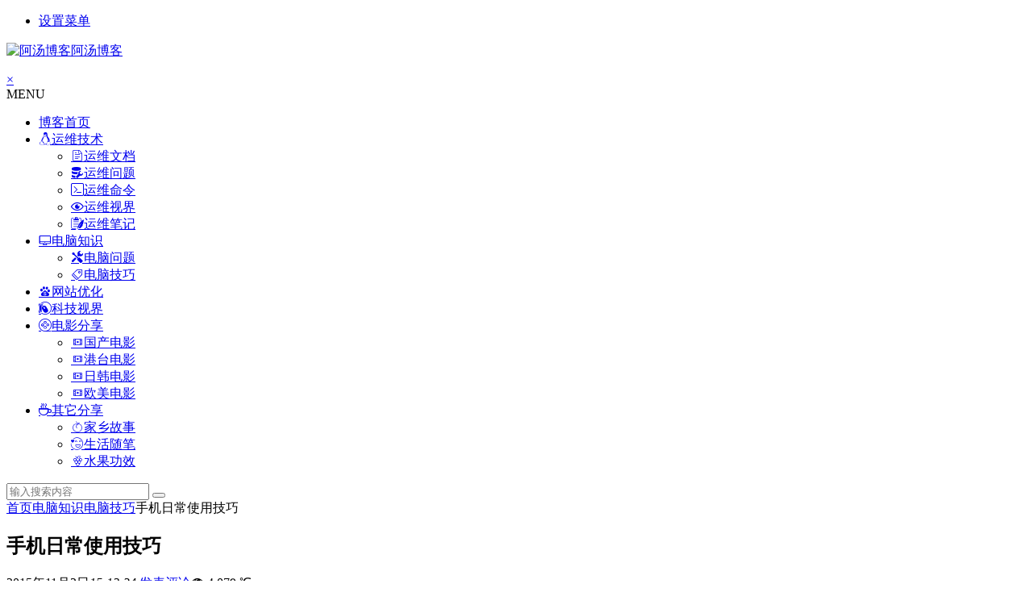

--- FILE ---
content_type: text/html; charset=UTF-8
request_url: https://www.amd5.cn/atang_2231.html
body_size: 59781
content:
<!DOCTYPE html>
<html lang="zh-CN">
<head>
<meta charset="UTF-8">
<meta name="viewport" content="width=device-width, initial-scale=1.0, minimum-scale=1.0, maximum-scale=1.0, user-scalable=no">
<meta http-equiv="Cache-Control" content="no-transform" />
<meta http-equiv="Cache-Control" content="no-siteapp" />
<link rel="shortcut icon" href="/wp-content/themes/begin/img/favicon.ico">
<link rel="apple-touch-icon" sizes="114x114" href="/wp-content/themes/begin/img/favicon.ico" />
<link rel="profile" href="http://gmpg.org/xfn/11">
<link rel="pingback" href="https://www.amd5.cn/xmlrpc.php">
<!--[if lt IE 9]>
<script src="https://www.amd5.cn/wp-content/themes/begin/js/html5.js"></script>
<script src="https://www.amd5.cn/wp-content/themes/begin/js/css3-mediaqueries.js"></script>
<![endif]-->
<title>手机日常使用技巧 &#8211; 阿汤博客</title>
<link rel='stylesheet' id='wp-block-library-css'  href='https://www.amd5.cn/wp-includes/css/dist/block-library/style.min.css?ver=5.6.16' type='text/css' media='all' />
<link rel='stylesheet' id='begin-style-css'  href='https://www.amd5.cn/wp-content/themes/begin/style.css?ver=LTS' type='text/css' media='all' />
<link rel='stylesheet' id='fonts-css'  href='https://www.amd5.cn/wp-content/themes/begin/css/fonts/fonts.css?ver=24/11/2017' type='text/css' media='all' />
<link rel='stylesheet' id='iconfontd-css'  href='https://at.alicdn.com/t/font_2340812_l4nqzlz643.css?ver=24/11/2017' type='text/css' media='all' />
<link rel='stylesheet' id='highlight-css'  href='https://www.amd5.cn/wp-content/themes/begin/css/highlight.css?ver=24/11/2017' type='text/css' media='all' />
<script type='text/javascript' src='https://www.amd5.cn/wp-content/themes/begin/js/jquery.min.js?ver=1.10.1' id='jquery-js'></script>
<link rel="canonical" href="https://www.amd5.cn/atang_2231.html" />
<script type="text/javascript" src="https://www.amd5.cn/wp-content/plugins/ueditor/ueditor/third-party/SyntaxHighlighter/shCore.js"></script><link type="text/css" rel="stylesheet" href=" https://www.amd5.cn/wp-content/plugins/ueditor/ueditor/third-party/SyntaxHighlighter/shCoreDefault.css" /><style data-context="foundation-flickity-css">/*! Flickity v2.0.2
http://flickity.metafizzy.co
---------------------------------------------- */.flickity-enabled{position:relative}.flickity-enabled:focus{outline:0}.flickity-viewport{overflow:hidden;position:relative;height:100%}.flickity-slider{position:absolute;width:100%;height:100%}.flickity-enabled.is-draggable{-webkit-tap-highlight-color:transparent;tap-highlight-color:transparent;-webkit-user-select:none;-moz-user-select:none;-ms-user-select:none;user-select:none}.flickity-enabled.is-draggable .flickity-viewport{cursor:move;cursor:-webkit-grab;cursor:grab}.flickity-enabled.is-draggable .flickity-viewport.is-pointer-down{cursor:-webkit-grabbing;cursor:grabbing}.flickity-prev-next-button{position:absolute;top:50%;width:44px;height:44px;border:none;border-radius:50%;background:#fff;background:hsla(0,0%,100%,.75);cursor:pointer;-webkit-transform:translateY(-50%);transform:translateY(-50%)}.flickity-prev-next-button:hover{background:#fff}.flickity-prev-next-button:focus{outline:0;box-shadow:0 0 0 5px #09f}.flickity-prev-next-button:active{opacity:.6}.flickity-prev-next-button.previous{left:10px}.flickity-prev-next-button.next{right:10px}.flickity-rtl .flickity-prev-next-button.previous{left:auto;right:10px}.flickity-rtl .flickity-prev-next-button.next{right:auto;left:10px}.flickity-prev-next-button:disabled{opacity:.3;cursor:auto}.flickity-prev-next-button svg{position:absolute;left:20%;top:20%;width:60%;height:60%}.flickity-prev-next-button .arrow{fill:#333}.flickity-page-dots{position:absolute;width:100%;bottom:-25px;padding:0;margin:0;list-style:none;text-align:center;line-height:1}.flickity-rtl .flickity-page-dots{direction:rtl}.flickity-page-dots .dot{display:inline-block;width:10px;height:10px;margin:0 8px;background:#333;border-radius:50%;opacity:.25;cursor:pointer}.flickity-page-dots .dot.is-selected{opacity:1}</style><style data-context="foundation-slideout-css">.slideout-menu{position:fixed;left:0;top:0;bottom:0;right:auto;z-index:0;width:256px;overflow-y:auto;-webkit-overflow-scrolling:touch;display:none}.slideout-menu.pushit-right{left:auto;right:0}.slideout-panel{position:relative;z-index:1;will-change:transform}.slideout-open,.slideout-open .slideout-panel,.slideout-open body{overflow:hidden}.slideout-open .slideout-menu{display:block}.pushit{display:none}</style><style>#content, .header-sub, .top-nav, #top-menu, #mobile-nav, #main-search, #search-main, .breadcrumb, .footer-widget, .links-box, .g-col, .links-group #links, .menu-img {width: 1230px;}@media screen and (max-width: 1230px) {#content, .breadcrumb, .footer-widget, .links-box, #top-menu, .top-nav, #main-search, #search-main, #mobile-nav, .header-sub, .breadcrumb, .g-col, .links-group #links, .menu-img {width: 98%;}}</style><style>/** 修改关于本站css**/
.about-img {
    text-align: center;
    background: url(/wp-content/uploads/2021/01/bzbj1.jpg) center center no-repeat;
    background-size: cover;
    height: 120px;
    border-radius:2px;
    margin: -10px -15px 30px;
}
.about-img img {
    float: none;
    border: 1px solid #fff;
    border-radius: 50%;
    padding: 0px;
    height: auto;
    text-align: center;
    width: 120px;
    margin: 60px 0 0 0;
}
.about-name {
    text-align: center;
    font-size: 16px;
    position: relative;
    display: block;
}
.about-name {
    font-size: 16px;
    font-weight: 700;
    margin: 50px 0 0 0;
}
.about-inf{display: none;}
/* 文章 img 居中 */
.single-content p img {margin: 0 auto;}</style><style>.ios7.web-app-mode.has-fixed header{ background-color: rgba(102,204,204,.88);}</style><script async src="https://pagead2.googlesyndication.com/pagead/js/adsbygoogle.js?client=ca-pub-7238804709838448"
     crossorigin="anonymous"></script><script>
var _hmt = _hmt || [];
(function() {
  var hm = document.createElement("script");
  hm.src = "https://hm.baidu.com/hm.js?6390f1c331ba34c3a99e41226cbdcb39";
  var s = document.getElementsByTagName("script")[0]; 
  s.parentNode.insertBefore(hm, s);
})();
</script>
</head>
<body class="post-template-default single single-post postid-2231 single-format-standard">
<div id="page" class="hfeed site">
	<header id="masthead" class="site-header">
		<div id="header-main" class="header-main">
			<nav id="top-header">
			<div class="top-nav">
				
				<ul class="default-menu"><li><a href="https://www.amd5.cn/wp-admin/nav-menus.php">设置菜单</a></li></ul>			</div>
		</nav><!-- #top-header -->

		<div id="menu-box">
			<div id="top-menu">
				<span class="nav-search"></span>
												<div class="logo-sites">
																						<p class="site-title">
																	<a href="https://www.amd5.cn/"><img src="/wp-content/themes/begin/img/logo.png" title="阿汤博客" alt="阿汤博客" rel="home" /><span class="site-name">阿汤博客</span></a>
															</p>
																</div><!-- .logo-site -->

				<div id="site-nav-wrap">
					<div id="sidr-close"><a href="#sidr-close" class="toggle-sidr-close">×</a></div>
					<div id="sidr-menu"><div class="toggle-sidr-menu">MENU</a></div></div>
					<nav id="site-nav" class="main-nav">
																		<a href="#sidr-main" id="navigation-toggle" class="bars"><i class="be be-menu"></i></a>
																	<div class="menu-%e5%af%bc%e8%88%aa%e8%8f%9c%e5%8d%95-container"><ul id="menu-%e5%af%bc%e8%88%aa%e8%8f%9c%e5%8d%95" class="down-menu nav-menu"><li id="menu-item-9" class="menu-item menu-item-type-custom menu-item-object-custom menu-item-9"><a href="/"><i class="be be-home"></i>博客首页</a></li>
<li id="menu-item-27" class="menu-item menu-item-type-taxonomy menu-item-object-category menu-item-has-children menu-item-27"><a href="https://www.amd5.cn/atang_category/web/"><i class="icon-font iconlinux"></i>运维技术</a>
<ul class="sub-menu">
	<li id="menu-item-3873" class="menu-item menu-item-type-taxonomy menu-item-object-category menu-item-3873"><a href="https://www.amd5.cn/atang_category/web/opsdoc/"><i class="icon-font iconwendang"></i>运维文档</a></li>
	<li id="menu-item-3874" class="menu-item menu-item-type-taxonomy menu-item-object-category menu-item-3874"><a href="https://www.amd5.cn/atang_category/web/opspbm/"><i class="icon-font iconyunwei"></i>运维问题</a></li>
	<li id="menu-item-3897" class="menu-item menu-item-type-taxonomy menu-item-object-category menu-item-3897"><a href="https://www.amd5.cn/atang_category/web/opscmd/"><i class="icon-font iconmingling"></i>运维命令</a></li>
	<li id="menu-item-3876" class="menu-item menu-item-type-taxonomy menu-item-object-category menu-item-3876"><a href="https://www.amd5.cn/atang_category/web/opsview/"><i class="icon-font iconyanjing1"></i>运维视界</a></li>
	<li id="menu-item-28" class="menu-item menu-item-type-taxonomy menu-item-object-category menu-item-28"><a href="https://www.amd5.cn/atang_category/web/study/"><i class="icon-font iconbiji"></i>运维笔记</a></li>
</ul>
</li>
<li id="menu-item-4610" class="menu-item menu-item-type-taxonomy menu-item-object-category current-post-ancestor menu-item-has-children menu-item-4610"><a href="https://www.amd5.cn/atang_category/desktop/"><i class="icon-font icondiannao"></i>电脑知识</a>
<ul class="sub-menu">
	<li id="menu-item-4611" class="menu-item menu-item-type-taxonomy menu-item-object-category menu-item-4611"><a href="https://www.amd5.cn/atang_category/desktop/pc-problems/"><i class="icon-font iconguzhang"></i>电脑问题</a></li>
	<li id="menu-item-24" class="menu-item menu-item-type-taxonomy menu-item-object-category current-post-ancestor current-menu-parent current-post-parent menu-item-24"><a href="https://www.amd5.cn/atang_category/desktop/pc/"><i class="icon-font icongonglve"></i>电脑技巧</a></li>
</ul>
</li>
<li id="menu-item-25" class="menu-item menu-item-type-taxonomy menu-item-object-category menu-item-25"><a href="https://www.amd5.cn/atang_category/amdseo/"><i class="icon-font iconSEOyouhua"></i>网站优化</a></li>
<li id="menu-item-1939" class="menu-item menu-item-type-taxonomy menu-item-object-category menu-item-1939"><a href="https://www.amd5.cn/atang_category/itnews/"><i class="icon-font iconhulianwang"></i>科技视界</a></li>
<li id="menu-item-5511" class="menu-item menu-item-type-taxonomy menu-item-object-category menu-item-has-children menu-item-5511"><a href="https://www.amd5.cn/atang_category/movie/"><i class="icon-font icondianying"></i>电影分享</a>
<ul class="sub-menu">
	<li id="menu-item-5512" class="menu-item menu-item-type-taxonomy menu-item-object-category menu-item-5512"><a href="https://www.amd5.cn/atang_category/movie/chinamovie/"><i class="icon-font iconhuaban"></i>国产电影</a></li>
	<li id="menu-item-5515" class="menu-item menu-item-type-taxonomy menu-item-object-category menu-item-5515"><a href="https://www.amd5.cn/atang_category/movie/hkmovie/"><i class="icon-font iconhuaban"></i>港台电影</a></li>
	<li id="menu-item-5513" class="menu-item menu-item-type-taxonomy menu-item-object-category menu-item-5513"><a href="https://www.amd5.cn/atang_category/movie/jsmovie/"><i class="icon-font iconhuaban"></i>日韩电影</a></li>
	<li id="menu-item-5514" class="menu-item menu-item-type-taxonomy menu-item-object-category menu-item-5514"><a href="https://www.amd5.cn/atang_category/movie/europemovie/"><i class="icon-font iconhuaban"></i>欧美电影</a></li>
</ul>
</li>
<li id="menu-item-4673" class="menu-item menu-item-type-taxonomy menu-item-object-category menu-item-has-children menu-item-4673"><a href="https://www.amd5.cn/atang_category/other/"><i class="icon-font iconshenghuo"></i>其它分享</a>
<ul class="sub-menu">
	<li id="menu-item-4674" class="menu-item menu-item-type-taxonomy menu-item-object-category menu-item-4674"><a href="https://www.amd5.cn/atang_category/other/hometown/"><i class="icon-font iconlizi"></i>家乡故事</a></li>
	<li id="menu-item-26" class="menu-item menu-item-type-taxonomy menu-item-object-category menu-item-26"><a href="https://www.amd5.cn/atang_category/other/happy/"><i class="icon-font iconxinqing_fen"></i>生活随笔</a></li>
	<li id="menu-item-4675" class="menu-item menu-item-type-custom menu-item-object-custom menu-item-4675"><a href="http://fruit.amd5.cn/"><i class="icon-font iconputao"></i>水果功效</a></li>
</ul>
</li>
</ul></div>					</nav><!-- #site-nav -->
				</div><!-- #site-nav-wrap -->
				<div class="clear"></div>
			</div><!-- #top-menu -->
		</div><!-- #menu-box -->
	</div><!-- #menu-box -->
</header><!-- #masthead -->
<div id="search-main">
	<div class="searchbar">
	<form method="get" id="searchform" action="https://www.amd5.cn/">
		<span class="search-input">
			<input type="text" value="" name="s" id="s" placeholder="输入搜索内容" required />
			<button type="submit" id="searchsubmit"><i class="be be-search"></i></button>
		</span>
			</form>
</div>
	
	
		<div class="clear"></div>
</div>		<nav class="breadcrumb">
		<a class="crumbs" href="https://www.amd5.cn/"><i class="be be-home"></i>首页</a><i class="be be-arrowright"></i><a href="https://www.amd5.cn/atang_category/desktop/">电脑知识</a><i class="be be-arrowright"></i><a href="https://www.amd5.cn/atang_category/desktop/pc/" rel="category tag">电脑技巧</a><i class="be be-arrowright"></i>手机日常使用技巧					</nav>
		
	
	<div id="content" class="site-content">
	<div id="primary" class="content-area">
		<main id="main" class="site-main" role="main">

			
				<article id="post-2231" class="post-2231 post type-post status-publish format-standard hentry category-pc tag-network vww">
		<header class="entry-header">
														<h1 class="entry-title">手机日常使用技巧</h1>										</header><!-- .entry-header -->

	<div class="entry-content">
		
			<div class="begin-single-meta"><span class="my-date"><i class="be be-schedule"></i> 2015年11月3日<i class="i-time">15:12:34</i></span><span class="comment"><a href="https://www.amd5.cn/atang_2231.html#respond" rel="external nofollow"><i class="be be-speechbubble"></i> 发表评论</a></span><span class="views"><i class="icon-font iconlayui-font"></i> 4,079 ℃</span><span class="print"><a href="javascript:printme()" target="_self" title="打印"><i class="be be-print"></i></a></span><span class="s-hide"><a href="#"><span class="off-side"></span></a></span></div>
			<div class="single-content">
				
				
				<p style="text-indent: 2em; margin-top: 10px; margin-bottom: 10px; line-height: 2em;"><strong><span style="font-family: 宋体, SimSun; font-size: 14px;">1、黑屏死机？</span></strong></p>
<p style="text-indent: 2em; margin-top: 10px; margin-bottom: 10px; line-height: 2em;"><span style="font-family: 宋体, SimSun; font-size: 14px;">正玩着手机，突然黑屏，按什么按键都不管用，这时候可以尝试强制重启，同时按住home键和开关机键10秒钟左右，出现白色苹果logo，即可重启。如果不管用或者频繁出现此问题，请联系科小弟，建议检测机器。</span></p>
<p style="text-indent: 2em; margin-top: 10px; margin-bottom: 10px; line-height: 2em;"><strong><span style="font-family: 宋体, SimSun; font-size: 14px;">2、屏幕失灵？</span></strong></p>
<p style="text-indent: 2em; margin-top: 10px; margin-bottom: 10px; line-height: 2em;"><span style="font-family: 宋体, SimSun; font-size: 14px;">触摸完全无效、页面毫无反应。可通过长按电源键，从而把手机关闭，然后重启进行修复。如果任然无反应，需要检测屏幕或者主板。</span></p>
<p style="text-indent: 2em; margin-top: 10px; margin-bottom: 10px; line-height: 2em;"><strong><span style="font-family: 宋体, SimSun; font-size: 14px;">3、开机无反应？</span></strong></p>
<p style="text-indent: 2em; margin-top: 10px; margin-bottom: 10px; line-height: 2em;"><span style="font-family: 宋体, SimSun; font-size: 14px;">手机自动关机，无论怎样按电源键都没有反应，好多小伙伴觉得是不是手机坏掉了?于是捉急的找到科小弟，小弟教您一个法子，可以尝试一下。</span></p>
<p style="text-indent: 2em; margin-top: 10px; margin-bottom: 10px; line-height: 2em;"><span style="font-family: 宋体, SimSun; font-size: 14px;">请用数据线，将您的小果果连上电脑，便可以自动开机了!</span></p>
<p style="text-indent: 2em; margin-top: 10px; margin-bottom: 10px; line-height: 2em;"><span style="font-family: 宋体, SimSun; font-size: 14px;">另外可以同时按住电源键和HOME键10秒左右，出现白色苹果logo一般都可以重启后恢复哒！</span></p>
<p style="text-indent: 2em; margin-top: 10px; margin-bottom: 10px; line-height: 2em;"><strong><span style="font-family: 宋体, SimSun; font-size: 14px;">4、手机发热？</span></strong></p>
<p style="text-indent: 2em; margin-top: 10px; margin-bottom: 10px; line-height: 2em;"><span style="font-family: 宋体, SimSun; font-size: 14px;">很多刚换苹果手机的用户，可能会被手机的发热程度吓坏。其实，手机在使用中发热是很正常的，并不影响硬件的性能，也不会产生什么严重后果。</span></p>
<p style="text-indent: 2em; margin-top: 10px; margin-bottom: 10px; line-height: 2em;"><span style="font-family: 宋体, SimSun; font-size: 14px;">那么如何缓解呢？</span></p>
<p style="text-indent: 2em; margin-top: 10px; margin-bottom: 10px; line-height: 2em;"><span style="font-family: 宋体, SimSun; font-size: 14px;">（1）尽量不要充电时玩手机。手机的热量一般来说是来自于电池和处理器，充电和玩手机同时进行，会加剧发热，长时间这样会对机器不利。</span></p>
<p style="text-indent: 2em; margin-top: 10px; margin-bottom: 10px; line-height: 2em;"><span style="font-family: 宋体, SimSun; font-size: 14px;">（2）减少用手机玩游戏，玩游戏是很消耗机器处理器的，所以产生较多热量不可避免。</span></p>
<p style="text-indent: 2em; margin-top: 10px; margin-bottom: 10px; line-height: 2em;"><span style="font-family: 宋体, SimSun; font-size: 14px;">（3）关闭GPS。GPS是让机器发热的罪魁祸首之一，也是耗电的一大主因。可以在需要时再打开。</span></p>
<p style="text-indent: 2em; margin-top: 10px; margin-bottom: 10px; line-height: 2em;"><span style="font-family: 宋体, SimSun; font-size: 14px;">（4）如果室外温度较高、或阳光强度较大，请减少手机暴露在阳光下使用的时间。</span></p>
<p style="text-indent: 2em; margin-top: 10px; margin-bottom: 10px; line-height: 2em;"><strong><span style="font-family: 宋体, SimSun; font-size: 14px;">5、手机进水？</span></strong></p>
<p style="text-indent: 2em; margin-top: 10px; margin-bottom: 10px; line-height: 2em;"><span style="font-family: 宋体, SimSun; font-size: 14px;">一个不小心，手机掉进水里，或者进入少量水，怎么办？</span></p>
<p style="text-indent: 2em; margin-top: 10px; margin-bottom: 10px; line-height: 2em;"><span style="font-family: 宋体, SimSun; font-size: 14px;">（1）如果按键后，手机还可显示，立刻将手机关机。如果已经不亮，请一定不要尝试开机。否则极容易短路，造成二次伤害。</span></p>
<p style="text-indent: 2em; margin-top: 10px; margin-bottom: 10px; line-height: 2em;"><span style="font-family: 宋体, SimSun; font-size: 14px;">（2）用干燥的纸巾、吸水力强的干毛巾拭干机器，尽量让手机静止，不要用力甩机器，否则会让里面的水移动，损伤其他内部精密零部件。也不要用吹风机吹，同样会造成内部水乱走，造成二次伤害。</span></p>
<p style="text-indent: 2em; margin-top: 10px; margin-bottom: 10px; line-height: 2em;"><span style="font-family: 宋体, SimSun; font-size: 14px;">（3）做了上方紧急处理后，请尽快联系专业维修工程师，做除水、检测内部零部件性能。</span></p>
<p style="text-indent: 2em; margin-top: 10px; margin-bottom: 10px; line-height: 2em;"><span style="font-family: 宋体, SimSun; font-size: 14px;">（4）有些轻微浸液的机器，即使当时没有故障现象，也建议进行清理水汽、安排检测。因为进水机器，内部可能会有水汽，时间一长会腐蚀机器内部精密零件，如主板故障等，造成更严重的后果。</span></p>
<p style="text-indent: 2em; margin-top: 10px; margin-bottom: 10px; line-height: 2em;"><strong><span style="font-family: 宋体, SimSun; font-size: 14px;">6、手机掉电快？</span></strong></p>
<p style="text-indent: 2em; margin-top: 10px; margin-bottom: 10px; line-height: 2em;"><span style="font-family: 宋体, SimSun; font-size: 14px;">有的新用户感觉手机掉电非常厉害。有的时候放了一晚上就掉电一半，这种情况可能是用户打开程序过多，后台并没有关闭，一直都在后台运行导致。可以双击HOME键，显示所有运行中程序，按住程序页面并向上滑动，关闭程序。或者开启飞行模式，也是比较省电的。如果您的使用习惯很好，机器还是掉电异常，请联系科小弟，安排工程师为您检测机器，有可能是电池或者主板有问题。需要专业检测可以确定故障点。</span></p>
			</div>

						
									
						
				
									<div class="clear"></div>
<div id="social">
	<div class="social-main">
		<span class="like">
			<a href="javascript:;" data-action="ding" data-id="2231" title="点赞" class="dingzan"><i class="be be-thumbs-up-o"></i>赞 <i class="count">
				0</i>
			</a>
		</span>
		<div class="shang-p">
			<div class="shang-empty"><span></span></div>
							<span class="tipso_style" id="tip-p" data-tipso='
					<span id="shang">
						<span class="shang-main">
							<h4><i class="be be-favorite" aria-hidden="true"></i> 原创不易，欢迎赞赏！</h4>															<span class="shang-img">
									<img src="/wp-content/uploads/2021/01/alipay.jpg" alt="alipay"/>
									<h4>支付宝扫一扫赞助</h4>								</span>
							
															<span class="shang-img">
									<img src="/wp-content/uploads/2017/01/weixin.jpg" alt="weixin"/>
									<h4>微信钱包扫描赞助</h4>								</span>
														<span class="clear"></span>
						</span>
					</span>'>
					<span class="shang-s"><a title="赞助本站">赏</a></span>
				</span>
					</div>
		<div class="share-sd">
			<span class="share-s"><a href="javascript:void(0)" id="share-s" title="分享"><i class="be be-share"></i>分享</a></span>
					</div>
		<div class="clear"></div>
	</div>
</div>				
							<div class="tg-pc tg-site"><a href="https://cloud.tencent.com/act/cps/redirect?redirect=2446&cps_key=ba287fb5d217445d760c49f9e52922aa&from=console" target="_blank"><img src="/wp-content/uploads/2023/04/1040X100.jpg" alt="【腾讯云】云服务器、云数据库、COS、CDN、短信等云产品特惠热卖中" /></a>
</div>
	
			<footer class="single-footer">
				<ul id="fontsize"><li>A+</li></ul><div class="single-cat-tag"><div class="single-cat">所属分类：<a href="https://www.amd5.cn/atang_category/desktop/pc/" rel="category tag">电脑技巧</a></div></div>			</footer><!-- .entry-footer -->

				<div class="clear"></div>
	</div><!-- .entry-content -->

	</article><!-- #post -->

<div class="single-tag"><ul class="wow fadeInUp" data-wow-delay="0.3s"><li><a href="https://www.amd5.cn/atang_tag/network/" rel="tag">网络技术</a></li></ul></div>
									<div class="authorbio wow fadeInUp" data-wow-delay="0.3s">
	<img alt='' src='https://gravatar.wp-china-yes.net/avatar/c123e430b478d9d4831144f2ce6fe361?s=64&r=g&default=https%3A%2F%2Fwww.amd5.cn%2Fwp-content%2Fthemes%2Fbegin%2Fimg%2Favatar%2F96%2Flatin_a.png' class='avatar avatar-64 photo wpfla ' width='64' height='64' />
	<ul class="spostinfo">
		<li>
								<li><strong>版权声明：</strong>本站原创文章，于2015年11月3日<i class="i-time">15:12:34</i>，由 <b><a href="https://www.amd5.cn/atang_author/西蜀阿汤/" title="由阿汤博客发布" rel="author">阿汤博客</a></b> 发表，共 1079 字。</li>
		<li class="reprinted"><strong>转载请注明：</strong><a href="https://www.amd5.cn/atang_2231.html" rel="bookmark" title="本文固定链接 https://www.amd5.cn/atang_2231.html">手机日常使用技巧 - 阿汤博客</a></li>
			</ul>
	<div class="clear"></div>
</div>
				
				
									<div id="related-img" class="wow fadeInUp" data-wow-delay="0.3s">
		
	<div class="r4">
		<div class="related-site">
			<figure class="related-site-img">
				<span class="load"><a href="https://www.amd5.cn/atang_5500.html"><img src="https://www.amd5.cn/wp-content/themes/begin/img/loading.png" data-original="https://www.amd5.cn/wp-content/themes/begin/timthumb.php?src=/wp-content/uploads/image/2025/0809/1754721043643349.jpg&w=280&h=210&a=&zc=1" alt="git拉取 报错getaddrinfo() thread failed to start解决办法" /></a></span>			 </figure>
			<div class="related-title"><a href="https://www.amd5.cn/atang_5500.html">git拉取 报错getaddrinfo() thread failed to start解决办法</a></div>
		</div>
	</div>

		
	<div class="r4">
		<div class="related-site">
			<figure class="related-site-img">
				<span class="load"><a href="https://www.amd5.cn/atang_5460.html"><img src="https://www.amd5.cn/wp-content/themes/begin/img/loading.png" data-original="https://www.amd5.cn/wp-content/themes/begin/timthumb.php?src=/wp-content/uploads/image/2024/1106/1730876786801481.jpg&w=280&h=210&a=&zc=1" alt="弱电箱盖板到底对wifi干扰有多大？" /></a></span>			 </figure>
			<div class="related-title"><a href="https://www.amd5.cn/atang_5460.html">弱电箱盖板到底对wifi干扰有多大？</a></div>
		</div>
	</div>

		
	<div class="r4">
		<div class="related-site">
			<figure class="related-site-img">
				<span class="load"><a href="https://www.amd5.cn/atang_5352.html"><img src="https://www.amd5.cn/wp-content/themes/begin/img/loading.png" data-original="https://www.amd5.cn/wp-content/themes/begin/timthumb.php?src=/wp-content/uploads/image/2022/1020/1666280085587010.jpg&w=280&h=210&a=&zc=1" alt="谷歌浏览器翻译功能无法正常使用解决方法" /></a></span>			 </figure>
			<div class="related-title"><a href="https://www.amd5.cn/atang_5352.html">谷歌浏览器翻译功能无法正常使用解决方法</a></div>
		</div>
	</div>

		
	<div class="r4">
		<div class="related-site">
			<figure class="related-site-img">
				<span class="load"><a href="https://www.amd5.cn/atang_5116.html"><img src="https://www.amd5.cn/wp-content/themes/begin/img/loading.png" data-original="https://www.amd5.cn/wp-content/themes/begin/timthumb.php?src=/wp-content/uploads/image/2021/1008/1633686694998222.jpg&w=280&h=210&a=&zc=1" alt="最大传输单元MTU详解" /></a></span>			 </figure>
			<div class="related-title"><a href="https://www.amd5.cn/atang_5116.html">最大传输单元MTU详解</a></div>
		</div>
	</div>

			<div class="clear"></div>
</div>				
				<div id="single-widget">
	<div class="wow fadeInUp" data-wow-delay="0.3s">
		<aside id="advert-5" class="widget advert wow fadeInUp" data-wow-delay="0.3s">
<div id="advert_widget">
	<a href="https://curl.qcloud.com/M8Ng1ql8" target="_blank"><img src="/wp-content/uploads/2021/01/425x121.jpg" alt="" /></a></div>

<div class="clear"></div></aside><aside id="advert-6" class="widget advert wow fadeInUp" data-wow-delay="0.3s">
<div id="advert_widget">
	<a href="https://promotion.aliyun.com/ntms/yunparter/invite.html?userCode=xjbsfg4v" target="_blank"><img src="/wp-content/uploads/2021/01/425-121.jpg" alt="" /></a></div>

<div class="clear"></div></aside><aside id="random_post-3" class="widget random_post wow fadeInUp" data-wow-delay="0.3s"><h3 class="widget-title"><span class="s-icon"></span>猜你喜欢</h3>
<div id="random_post_widget">

	<ul>
				<li>
							<i class="be be-arrowright"></i><a href="https://www.amd5.cn/atang_5155.html" rel="bookmark">截止目前市面上还有哪些垂直机械硬盘存在呢</a>					</li>
				<li>
							<i class="be be-arrowright"></i><a href="https://www.amd5.cn/atang_2711.html" rel="bookmark">MHDD工具硬盘扫描修复使用方法图文教程</a>					</li>
				<li>
							<i class="be be-arrowright"></i><a href="https://www.amd5.cn/atang_5253.html" rel="bookmark">淘宝垂直机械硬盘（PMR）购买性能实测，帮你踩坑</a>					</li>
				<li>
							<i class="be be-arrowright"></i><a href="https://www.amd5.cn/atang_1583.html" rel="bookmark">Mac 设备如何访问Win 7局域网共享</a>					</li>
					</ul>
</div>

<div class="clear"></div></aside><aside id="random_post-4" class="widget random_post wow fadeInUp" data-wow-delay="0.3s"><h3 class="widget-title"><span class="s-icon"></span>推荐阅读</h3>
<div id="random_post_widget">

	<ul>
				<li>
							<i class="be be-arrowright"></i><a href="https://www.amd5.cn/atang_1594.html" rel="bookmark">Windows 2003 上配置 VPN + NAT教程</a>					</li>
				<li>
							<i class="be be-arrowright"></i><a href="https://www.amd5.cn/atang_2729.html" rel="bookmark">移动和铁通宽带链接vpn为什么如此困难</a>					</li>
				<li>
							<i class="be be-arrowright"></i><a href="https://www.amd5.cn/atang_5159.html" rel="bookmark">怎么辨别硬盘是垂直和叠瓦呢？</a>					</li>
				<li>
							<i class="be be-arrowright"></i><a href="https://www.amd5.cn/atang_1393.html" rel="bookmark">windows2003 单网卡搭建VPN + NAT</a>					</li>
					</ul>
</div>

<div class="clear"></div></aside>	</div>
	<div class="clear"></div>
</div>

				
				<nav class="nav-single wow fadeInUp" data-wow-delay="0.3s">
					<a href="https://www.amd5.cn/atang_2227.html" rel="prev"><span class="meta-nav"><span class="post-nav"><i class="be be-arrowleft"></i> 上一篇</span><br/>给手机充电的正确姿势，你找对了吗？</span></a><a href="https://www.amd5.cn/atang_2337.html" rel="next"><span class="meta-nav"><span class="post-nav">下一篇 <i class="be be-arrowright"></i></span><br/>如何ping有端口的网站</span></a>					<div class="clear"></div>
				</nav>

				
	<nav class="navigation post-navigation" role="navigation" aria-label="文章">
		<h2 class="screen-reader-text">文章导航</h2>
		<div class="nav-links"><div class="nav-previous"><a href="https://www.amd5.cn/atang_2227.html" rel="prev"><span class="meta-nav-r" aria-hidden="true"><i class="be be-arrowleft"></i></span></a></div><div class="nav-next"><a href="https://www.amd5.cn/atang_2233.html" rel="next"><span class="meta-nav-l" aria-hidden="true"><i class="be be-arrowright"></i></span></a></div></div>
	</nav>
									
<!-- 引用 -->


<div class="scroll-comments"></div>

<div id="comments" class="comments-area">

	
		<div id="respond" class="comment-respond wow fadeInUp" data-wow-delay="0.3s">
			<h3 id="reply-title" class="comment-reply-title"><span>发表评论</span><small><a rel="nofollow" id="cancel-comment-reply-link" href="/atang_2231.html#respond" style="display:none;">取消回复</a></small></h3>

			
				<form action="https://www.amd5.cn/wp-comments-post.php" method="post" id="commentform">
					
			        <p class="emoji-box"><script type="text/javascript">
/* <![CDATA[ */
    function grin(tag) {
    	var myField;
    	tag = ' ' + tag + ' ';
        if (document.getElementById('comment') && document.getElementById('comment').type == 'textarea') {
    		myField = document.getElementById('comment');
    	} else {
    		return false;
    	}
    	if (document.selection) {
    		myField.focus();
    		sel = document.selection.createRange();
    		sel.text = tag;
    		myField.focus();
    	}
    	else if (myField.selectionStart || myField.selectionStart == '0') {
    		var startPos = myField.selectionStart;
    		var endPos = myField.selectionEnd;
    		var cursorPos = endPos;
    		myField.value = myField.value.substring(0, startPos)
    					  + tag
    					  + myField.value.substring(endPos, myField.value.length);
    		cursorPos += tag.length;
    		myField.focus();
    		myField.selectionStart = cursorPos;
    		myField.selectionEnd = cursorPos;
    	}
    	else {
    		myField.value += tag;
    		myField.focus();
    	}
    }
/* ]]> */
</script>

<a href="javascript:grin(':?:')"><img src="https://www.amd5.cn/wp-content/themes/begin/img/smilies/icon_question.gif" alt=":?:" title="疑问" /></a>
<a href="javascript:grin(':razz:')"><img src="https://www.amd5.cn/wp-content/themes/begin/img/smilies/icon_razz.gif" alt=":razz:" title="调皮" /></a>
<a href="javascript:grin(':sad:')"><img src="https://www.amd5.cn/wp-content/themes/begin/img/smilies/icon_sad.gif" alt=":sad:" title="难过" /></a>
<a href="javascript:grin(':evil:')"><img src="https://www.amd5.cn/wp-content/themes/begin/img/smilies/icon_evil.gif" alt=":evil:" title="抠鼻" /></a>
<a href="javascript:grin(':!:')"><img src="https://www.amd5.cn/wp-content/themes/begin/img/smilies/icon_exclaim.gif" alt=":!:" title="吓" /></a>
<a href="javascript:grin(':smile:')"><img src="https://www.amd5.cn/wp-content/themes/begin/img/smilies/icon_smile.gif" alt=":smile:" title="微笑" /></a>
<a href="javascript:grin(':oops:')"><img src="https://www.amd5.cn/wp-content/themes/begin/img/smilies/icon_redface.gif" alt=":oops:" title="憨笑" /></a>
<a href="javascript:grin(':grin:')"><img src="https://www.amd5.cn/wp-content/themes/begin/img/smilies/icon_biggrin.gif" alt=":grin:" title="坏笑" /></a>
<a href="javascript:grin(':eek:')"><img src="https://www.amd5.cn/wp-content/themes/begin/img/smilies/icon_surprised.gif" alt=":eek:" title="惊讶" /></a>
<a href="javascript:grin(':shock:')"><img src="https://www.amd5.cn/wp-content/themes/begin/img/smilies/icon_eek.gif" alt=":shock:" title="发呆" /></a>
<a href="javascript:grin(':???:')"><img src="https://www.amd5.cn/wp-content/themes/begin/img/smilies/icon_confused.gif" alt=":???:" title="撇嘴" /></a>
<a href="javascript:grin(':cool:')"><img src="https://www.amd5.cn/wp-content/themes/begin/img/smilies/icon_cool.gif" alt=":cool:" title="大兵" /></a>
<a href="javascript:grin(':lol:')"><img src="https://www.amd5.cn/wp-content/themes/begin/img/smilies/icon_lol.gif" alt=":lol:" title="偷笑" /></a>
<a href="javascript:grin(':mad:')"><img src="https://www.amd5.cn/wp-content/themes/begin/img/smilies/icon_mad.gif" alt=":mad:" title="咒骂" /></a>
<a href="javascript:grin(':twisted:')"><img src="https://www.amd5.cn/wp-content/themes/begin/img/smilies/icon_twisted.gif" alt=":twisted:" title="发怒" /></a>
<a href="javascript:grin(':roll:')"><img src="https://www.amd5.cn/wp-content/themes/begin/img/smilies/icon_rolleyes.gif" alt=":roll:" title="白眼" /></a>
<a href="javascript:grin(':wink:')"><img src="https://www.amd5.cn/wp-content/themes/begin/img/smilies/icon_wink.gif" alt=":wink:" title="鼓掌" /></a>
<a href="javascript:grin(':idea:')"><img src="https://www.amd5.cn/wp-content/themes/begin/img/smilies/icon_idea.gif" alt=":idea:" title="酷" /></a>
<a href="javascript:grin(':arrow:')"><img src="https://www.amd5.cn/wp-content/themes/begin/img/smilies/icon_arrow.gif" alt=":arrow:" title="擦汗" /></a>
<a href="javascript:grin(':neutral:')"><img src="https://www.amd5.cn/wp-content/themes/begin/img/smilies/icon_neutral.gif" alt=":neutral:" title="亲亲" /></a>
<a href="javascript:grin(':cry:')"><img src="https://www.amd5.cn/wp-content/themes/begin/img/smilies/icon_cry.gif" alt=":cry:" title="大哭" /></a>
<a href="javascript:grin(':mrgreen:')"><img src="https://www.amd5.cn/wp-content/themes/begin/img/smilies/icon_mrgreen.gif" alt=":mrgreen:" title="呲牙" /></a>
<br /></p>
					<p class="comment-form-comment"><textarea id="comment" name="comment" rows="4" tabindex="1"></textarea></p>

					<p class="comment-tool">
											<a class="emoji" href="" title="插入表情"><i class="be be-insertemoticon"></i></a>
					</p>

					
					<div id="comment-author-info">
						<p class="comment-form-author">
							<label for="author">昵称<span class="required">*</span></label>
							<input type="text" name="author" id="author" class="commenttext" value="" tabindex="2" />
						</p>
						<p class="comment-form-email">
							<label for="email">邮箱<span class="required">*</span></label>
							<input type="text" name="email" id="email" class="commenttext" value="" tabindex="3" />
						</p>
						<p class="comment-form-url">
							<label for="url">网址</label>
							<input type="text" name="url" id="url" class="commenttext" value="" tabindex="4" />
						</p>
													<p class="comment-form-qq">
								<label for="qq">QQ</label>
								<input id="qq" name="qq" type="text" value="" size="30" placeholder="输入QQ号码可以快速填写" />
								<span id="loging"></span>
							</p>
											</div>
					
					<div class="qaptcha"></div>

					<div class="clear"></div>
					<p class="form-submit">
						<input id="submit" name="submit" type="submit" tabindex="5" value="提交评论"/>
						<input type='hidden' name='comment_post_ID' value='2231' id='comment_post_ID' />
<input type='hidden' name='comment_parent' id='comment_parent' value='0' />
<input type="hidden" id="ak_js" name="ak_js" value="18"/><textarea name="ak_hp_textarea" cols="45" rows="8" maxlength="100" style="display: none !important;"></textarea>					</p>
				</form>

	 				</div>
	
	
	
</div>
<!-- #comments -->				
			
		</main><!-- .site-main -->
	</div><!-- .content-area -->

<div id="sidebar" class="widget-area all-sidebar">

	
	
			<aside id="hot_comment-2" class="widget hot_comment wow fadeInUp" data-wow-delay="0.3s"><h3 class="widget-title"><span class="title-i"><span class="title-i-t"></span><span class="title-i-b"></span><span class="title-i-b"></span><span class="title-i-t"></span></span>热评文章</h3>
<div id="hot_comment_widget">
	<ul>
					
<li><span class='li-icon li-icon-1'>1</span><a href= "https://www.amd5.cn/atang_5481.html" rel="bookmark" title=" (0条评论)" >WPS打开文件卡顿卡死处理办法</a></li>
<li><span class='li-icon li-icon-2'>2</span><a href= "https://www.amd5.cn/atang_5484.html" rel="bookmark" title=" (0条评论)" >Terminal打开Ubuntu报错“系统找不到指定的文件”</a></li>
<li><span class='li-icon li-icon-3'>3</span><a href= "https://www.amd5.cn/atang_5487.html" rel="bookmark" title=" (0条评论)" >jumpserver迁移以后koko和lion无法注册服务</a></li>
<li><span class='li-icon li-icon-4'>4</span><a href= "https://www.amd5.cn/atang_5489.html" rel="bookmark" title=" (0条评论)" >为什么云商的退款公式都那么复杂？</a></li>
<li><span class='li-icon li-icon-5'>5</span><a href= "https://www.amd5.cn/atang_5492.html" rel="bookmark" title=" (0条评论)" >腾讯云TDSQL-C MySQL和云数据库MySQL区别</a></li>
<li><span class='li-icon li-icon-6'>6</span><a href= "https://www.amd5.cn/atang_5498.html" rel="bookmark" title=" (0条评论)" >腾讯云TDSQL-C MySQL和阿里云polardb MySQL哪个性能更好</a></li>
<li><span class='li-icon li-icon-7'>7</span><a href= "https://www.amd5.cn/atang_5500.html" rel="bookmark" title=" (0条评论)" >git拉取 报错getaddrinfo() thread failed to start解决办法</a></li>
<li><span class='li-icon li-icon-8'>8</span><a href= "https://www.amd5.cn/atang_5505.html" rel="bookmark" title=" (0条评论)" >BCryptPasswordEncoder.matches()到底有多耗CPU</a></li>					</ul>
</div>

<div class="clear"></div></aside><aside id="advert-7" class="widget advert wow fadeInUp" data-wow-delay="0.3s">
<div id="advert_widget">
	<div style="padding:8px 0px 0px 5px;">
<a href="https://cloud.tencent.com/act/cps/redirect?redirect=1079&cps_key=ba287fb5d217445d760c49f9e52922aa&from=consoles" target="_blank"><img src="/wp-content/uploads/2021/01/345-345.jpg" alt="" /></a>
</div></div>

<div class="clear"></div></aside><aside id="new_cat-3" class="widget new_cat wow fadeInUp" data-wow-delay="0.3s"><h3 class="widget-title"><span class="title-i"><span class="title-i-t"></span><span class="title-i-b"></span><span class="title-i-b"></span><span class="title-i-t"></span></span>最新文章</h3>
<div class="new_cat">
	<ul>
				<li>
							<span class="thumbnail">
					<span class="load"><a href="https://www.amd5.cn/atang_5508.html"><img src="https://www.amd5.cn/wp-content/themes/begin/img/loading.png" data-original="https://www.amd5.cn/wp-content/themes/begin/timthumb.php?src=/wp-content/uploads/image/2025/1026/1761471621441961.png&w=280&h=210&a=&zc=1" alt="腾讯云EdgeOne导致的请求400错误解决办法" /></a></span>				</span>
				<span class="new-title"><a href="https://www.amd5.cn/atang_5508.html" rel="bookmark">腾讯云EdgeOne导致的请求400错误解决办法</a></span>
				<span class="date">10/26</span>
				<span class="views"><i class="icon-font iconlayui-font"></i> 453 ℃</span>					</li>
				<li>
							<span class="thumbnail">
					<span class="load"><a href="https://www.amd5.cn/atang_5505.html"><img src="https://www.amd5.cn/wp-content/themes/begin/img/loading.png" data-original="https://www.amd5.cn/wp-content/themes/begin/timthumb.php?src=/wp-content/uploads/image/2025/1017/1760675680798503.jpg&w=280&h=210&a=&zc=1" alt="BCryptPasswordEncoder.matches()到底有多耗CPU" /></a></span>				</span>
				<span class="new-title"><a href="https://www.amd5.cn/atang_5505.html" rel="bookmark">BCryptPasswordEncoder.matches()到底有多耗CPU</a></span>
				<span class="date">10/17</span>
				<span class="views"><i class="icon-font iconlayui-font"></i> 269 ℃</span>					</li>
				<li>
							<span class="thumbnail">
					<span class="load"><a href="https://www.amd5.cn/atang_5500.html"><img src="https://www.amd5.cn/wp-content/themes/begin/img/loading.png" data-original="https://www.amd5.cn/wp-content/themes/begin/timthumb.php?src=/wp-content/uploads/image/2025/0809/1754721043643349.jpg&w=280&h=210&a=&zc=1" alt="git拉取 报错getaddrinfo() thread failed to start解决办法" /></a></span>				</span>
				<span class="new-title"><a href="https://www.amd5.cn/atang_5500.html" rel="bookmark">git拉取 报错getaddrinfo() thread failed to start解决办法</a></span>
				<span class="date">08/09</span>
				<span class="views"><i class="icon-font iconlayui-font"></i> 1,036 ℃</span>					</li>
				<li>
							<span class="thumbnail">
					<span class="load"><a href="https://www.amd5.cn/atang_5498.html"><img src="https://www.amd5.cn/wp-content/themes/begin/img/loading.png" data-original="https://www.amd5.cn/wp-content/themes/begin/img/random/10.jpg" alt="腾讯云TDSQL-C MySQL和阿里云polardb MySQL哪个性能更好" /></a></span>				</span>
				<span class="new-title"><a href="https://www.amd5.cn/atang_5498.html" rel="bookmark">腾讯云TDSQL-C MySQL和阿里云polardb MySQL哪个性能更好</a></span>
				<span class="date">04/18</span>
				<span class="views"><i class="icon-font iconlayui-font"></i> 1,183 ℃</span>					</li>
				<li>
							<span class="thumbnail">
					<span class="load"><a href="https://www.amd5.cn/atang_5492.html"><img src="https://www.amd5.cn/wp-content/themes/begin/img/loading.png" data-original="https://www.amd5.cn/wp-content/themes/begin/img/random/2.jpg" alt="腾讯云TDSQL-C MySQL和云数据库MySQL区别" /></a></span>				</span>
				<span class="new-title"><a href="https://www.amd5.cn/atang_5492.html" rel="bookmark">腾讯云TDSQL-C MySQL和云数据库MySQL区别</a></span>
				<span class="date">04/18</span>
				<span class="views"><i class="icon-font iconlayui-font"></i> 1,342 ℃</span>					</li>
					</ul>
</div>

<div class="clear"></div></aside><aside id="cx_tag_cloud-3" class="widget cx_tag_cloud wow fadeInUp" data-wow-delay="0.3s"><h3 class="widget-title"><span class="title-i"><span class="title-i-t"></span><span class="title-i-b"></span><span class="title-i-b"></span><span class="title-i-t"></span></span>热门话题</h3>	<div id="tag_cloud_widget">
	<a href="https://www.amd5.cn/atang_tag/serversafe/" class="tag-cloud-link tag-link-67 tag-link-position-1" style="font-size: 14px;">服务器安全</a>
<a href="https://www.amd5.cn/atang_tag/web-seo/" class="tag-cloud-link tag-link-96 tag-link-position-2" style="font-size: 14px;">SEO优化</a>
<a href="https://www.amd5.cn/atang_tag/love-movie/" class="tag-cloud-link tag-link-128 tag-link-position-3" style="font-size: 14px;">爱情电影</a>
<a href="https://www.amd5.cn/atang_tag/danling/" class="tag-cloud-link tag-link-143 tag-link-position-4" style="font-size: 14px;">丹棱故事</a>
<a href="https://www.amd5.cn/atang_tag/springcloud/" class="tag-cloud-link tag-link-164 tag-link-position-5" style="font-size: 14px;">SpringCloud</a>
<a href="https://www.amd5.cn/atang_tag/monitoring/" class="tag-cloud-link tag-link-158 tag-link-position-6" style="font-size: 14px;">服务器监控</a>
<a href="https://www.amd5.cn/atang_tag/php/" class="tag-cloud-link tag-link-142 tag-link-position-7" style="font-size: 14px;">PHP</a>
<a href="https://www.amd5.cn/atang_tag/cluster/" class="tag-cloud-link tag-link-144 tag-link-position-8" style="font-size: 14px;">Linux集群</a>
<a href="https://www.amd5.cn/atang_tag/action-movie/" class="tag-cloud-link tag-link-124 tag-link-position-9" style="font-size: 14px;">动作电影</a>
<a href="https://www.amd5.cn/atang_tag/safeguard/" class="tag-cloud-link tag-link-62 tag-link-position-10" style="font-size: 14px;">安全维护</a>
<a href="https://www.amd5.cn/atang_tag/logs/" class="tag-cloud-link tag-link-151 tag-link-position-11" style="font-size: 14px;">日志系统</a>
<a href="https://www.amd5.cn/atang_tag/server/" class="tag-cloud-link tag-link-113 tag-link-position-12" style="font-size: 14px;">服务器维护</a>
<a href="https://www.amd5.cn/atang_tag/shell/" class="tag-cloud-link tag-link-149 tag-link-position-13" style="font-size: 14px;">运维脚本</a>
<a href="https://www.amd5.cn/atang_tag/pcwh/" class="tag-cloud-link tag-link-133 tag-link-position-14" style="font-size: 14px;">电脑维护</a>
<a href="https://www.amd5.cn/atang_tag/nginx/" class="tag-cloud-link tag-link-150 tag-link-position-15" style="font-size: 14px;">Nginx</a>
<a href="https://www.amd5.cn/atang_tag/wordpress/" class="tag-cloud-link tag-link-102 tag-link-position-16" style="font-size: 14px;">Wordpress</a>
<a href="https://www.amd5.cn/atang_tag/keywords/" class="tag-cloud-link tag-link-64 tag-link-position-17" style="font-size: 14px;">网站关键词</a>
<a href="https://www.amd5.cn/atang_tag/long-tail-keyword/" class="tag-cloud-link tag-link-80 tag-link-position-18" style="font-size: 14px;">长尾关键词</a>
<a href="https://www.amd5.cn/atang_tag/car/" class="tag-cloud-link tag-link-166 tag-link-position-19" style="font-size: 14px;">汽车知识</a>
<a href="https://www.amd5.cn/atang_tag/apache/" class="tag-cloud-link tag-link-140 tag-link-position-20" style="font-size: 14px;">Apache</a>
<a href="https://www.amd5.cn/atang_tag/thriller-movie/" class="tag-cloud-link tag-link-130 tag-link-position-21" style="font-size: 14px;">惊悚电影</a>
<a href="https://www.amd5.cn/atang_tag/baidu/" class="tag-cloud-link tag-link-110 tag-link-position-22" style="font-size: 14px;">百度相关</a>
<a href="https://www.amd5.cn/atang_tag/web-layout/" class="tag-cloud-link tag-link-95 tag-link-position-23" style="font-size: 14px;">网站布局</a>
<a href="https://www.amd5.cn/atang_tag/website/" class="tag-cloud-link tag-link-114 tag-link-position-24" style="font-size: 14px;">维护网站</a>
<a href="https://www.amd5.cn/atang_tag/network/" class="tag-cloud-link tag-link-116 tag-link-position-25" style="font-size: 14px;">网络技术</a>
<a href="https://www.amd5.cn/atang_tag/share/" class="tag-cloud-link tag-link-174 tag-link-position-26" style="font-size: 14px;">日常分享</a>
<a href="https://www.amd5.cn/atang_tag/java/" class="tag-cloud-link tag-link-153 tag-link-position-27" style="font-size: 14px;">Java</a>
<a href="https://www.amd5.cn/atang_tag/aliyun/" class="tag-cloud-link tag-link-162 tag-link-position-28" style="font-size: 14px;">阿里云</a>
<a href="https://www.amd5.cn/atang_tag/comedy-film/" class="tag-cloud-link tag-link-126 tag-link-position-29" style="font-size: 14px;">喜剧电影</a>
<a href="https://www.amd5.cn/atang_tag/k8s/" class="tag-cloud-link tag-link-146 tag-link-position-30" style="font-size: 14px;">Kubernetes</a>
<a href="https://www.amd5.cn/atang_tag/mysql/" class="tag-cloud-link tag-link-76 tag-link-position-31" style="font-size: 14px;">Mysql数据库</a>
<a href="https://www.amd5.cn/atang_tag/drama-film/" class="tag-cloud-link tag-link-127 tag-link-position-32" style="font-size: 14px;">剧情电影</a>
<a href="https://www.amd5.cn/atang_tag/web-safe/" class="tag-cloud-link tag-link-66 tag-link-position-33" style="font-size: 14px;">网站安全</a>
<a href="https://www.amd5.cn/atang_tag/seolink/" class="tag-cloud-link tag-link-81 tag-link-position-34" style="font-size: 14px;">SEO外链</a>
<a href="https://www.amd5.cn/atang_tag/python/" class="tag-cloud-link tag-link-160 tag-link-position-35" style="font-size: 14px;">Python</a>
<a href="https://www.amd5.cn/atang_tag/windows-xp/" class="tag-cloud-link tag-link-74 tag-link-position-36" style="font-size: 14px;">Windows</a>
<a href="https://www.amd5.cn/atang_tag/docker/" class="tag-cloud-link tag-link-147 tag-link-position-37" style="font-size: 14px;">Docker</a>
<a href="https://www.amd5.cn/atang_tag/linux/" class="tag-cloud-link tag-link-135 tag-link-position-38" style="font-size: 14px;">Linux</a>
<a href="https://www.amd5.cn/atang_tag/database/" class="tag-cloud-link tag-link-139 tag-link-position-39" style="font-size: 14px;">数据库</a>
<a href="https://www.amd5.cn/atang_tag/seo-jishu/" class="tag-cloud-link tag-link-14 tag-link-position-40" style="font-size: 14px;">SEO技术</a>	<div class="clear"></div>

	</div>

<div class="clear"></div></aside>	
	</div>

<div class="clear"></div>	</div><!-- .site-content -->
	<div class="clear"></div>
						<footer id="colophon" class="site-footer" role="contentinfo">
		<div class="site-info">
			<a href="/sitemap.html" rel="nofollow">网站地图</a> <a href="/sitemap_baidu.xml" rel="nofollow">Xml地图</a> <a href="/atang_tag" rel="nofollow">热门话题</a> <a href="/atang_list" rel="nofollow">文章归档</a>
<p>
<a title="Linux服务器维护" href="http://www.amd5.cn/" target="_blank" rel="noopener">Linux服务器维护</a>_<a title="Linux服务器管理" href="http://www.amd5.cn/" target="_blank" rel="noopener">Linux服务器管理</a>_<a title="Linux服务器运维" href="http://www.amd5.cn/" target="_blank" rel="noopener">Linux服务器运维</a>技术交流博客.</p>			<span class="add-info">
				<p>Copyright © 2014-2021 <a title="阿汤博客" href="http://www.amd5.cn">阿汤博客</a>-一个运维人的博客 All rights reserved.
</p>
<a href="https://beian.miit.gov.cn/" target="_blank" rel="nofollow noopener"> 蜀ICP备14005278号-2 </a><a href="http://www.beian.gov.cn/portal/registerSystemInfo?recordcode=51142402000125" target="_blank" rel="nofollow noopener"><img src="/wp-includes/images/beian.png" />川公网安备 51142402000125号</a>
							</span>
		</div><!-- .site-info -->
	</footer><!-- .site-footer -->
<div id="login">
	
	<div id="login-tab" class="login-tab-product fadeInDown animated">
	    <h2 class="login-tab-hd">
			<span class="login-tab-hd-con"><a href="javascript:">登录</a></span>
									<span class="login-tab-hd-con"><a href="javascript:">找回密码</a></span>	    </h2>
	
		<div class="login-tab-bd login-dom-display">
			<div class="login-tab-bd-con login-current">
				<div id="tab1_login" class="tab_content_login">
					<form method="post" action="https://www.amd5.cn/wp-login.php" class="wp-user-form">
						<div class="username">
							<label for="user_login">用户名</label>
							<input type="text" name="log" value="" size="20" id="user_login" tabindex="11" />
						</div>
						<div class="password">
							<label for="user_pass">密码</label>
							<input type="password" name="pwd" value="" size="20" id="user_pass" tabindex="12" />
						</div>
						<div class="login-form"></div>
						<div class="login_fields">
							<div class="rememberme">
								<label for="rememberme">
									<input type="checkbox" name="rememberme" value="forever" checked="checked" id="rememberme" tabindex="13" />记住我的登录信息								</label>
							</div>
							<input type="submit" name="user-submit" value="登录" tabindex="14" class="user-submit" />
							<input type="hidden" name="redirect_to" value="/atang_2231.html" />
							<input type="hidden" name="user-cookie" value="1" />
						</div>
					</form>
				</div>
			</div>

						
						<div class="login-tab-bd-con">
				<div id="tab3_login" class="tab_content_login">
					<p class="message">输入用户名或电子邮箱地址，您会收到一封新密码链接的电子邮件。</p>
					<form method="post" action="https://www.amd5.cn/wp-login.php?action=lostpassword" class="wp-user-form">
						<div class="username">
							<label for="user_login" class="hide">用户名或电子邮件地址</label>
							<input type="text" name="user_login" value="" size="20" id="user_login" tabindex="1001" />
						</div>
						<div class="login_fields">
							<div class="login-form"></div>
							<input type="submit" name="user-submit" value="获取新密码" class="user-submit" tabindex="1002" />
														<input type="hidden" name="redirect_to" value="/atang_2231.html?reset=true" />
							<input type="hidden" name="user-cookie" value="1" />
						</div>
					</form>
				</div>
			</div>
			
		</div>
	</div>

	</div><ul id="scroll">
	<li class="log log-no"><a class="log-button" title="文章目录"><i class="be be-menu"></i></a><div class="log-prompt"><div class="log-arrow">文章目录</div></div></li>
	<li><a class="scroll-home" href="https://www.amd5.cn/" title="首页" rel="home"><i class="be be-home"></i></a></li>	<li><a class="scroll-h" title="返回顶部"><i class="be be-arrowup"></i></a></li>
	<li><a class="scroll-c" title="评论"><i class="be be-speechbubble"></i></a></li>	<li><a class="scroll-b" title="转到底部"><i class="be be-arrowdown"></i></a></li>
	<li class="gb2-site"><a id="gb2big5"><span>繁</span></a></li>	<li class="qqonline">
		<div class="online">
		<a href="javascript:void(0)" ><i class="be be-qq"></i></a>
	</div>
					<div class="qqonline-box">
				<div class="qqonline-main">
			<div class="nline-phone">
				&nbsp;							</div>
							<div class="nline-wiexin">
					<h4>微信</h4>
					<img title="微信" alt="微信" src="/wp-content/uploads/2017/01/wechat.jpg"/>
				</div>
						<div class="nline-qq"><a target="_blank" rel="external nofollow" href="http://wpa.qq.com/msgrd?v=3&uin=641989265&site=qq&menu=yes"><i class="be be-qq"></i>联系博主</a></div>
		</div>
		<span class="qq-arrow"><span class="arrow arrow-y"><i class="be be-playarrow"></i></span></span></span>
	</div>
	</li>			<li class="qr-site"><a href="javascript:void(0)" class="qr" title="本页二维码"><i class="be be-qr-code"></i><span class="qr-img"><span id="output"><img class="alignnone" src="/wp-content/themes/begin/img/favicon.jpg" alt="icon"/></span><span class="arrow arrow-z"><i class="be be-playarrow"></i></span><span class="arrow arrow-y"><i class="be be-playarrow"></i></span></span></a></li>
		<script type="text/javascript">$(document).ready(function(){if(!+[1,]){present="table";} else {present="canvas";}$('#output').qrcode({render:present,text:window.location.href,width:"150",height:"150"});});</script>
	</ul>	<script src="https://tjs.sjs.sinajs.cn/open/api/js/wb.js" type="text/javascript" charset="utf-8"></script>
	<html xmlns:wb="https://open.weibo.com/wb">
</div><!-- .site -->
<script type="text/javascript">SyntaxHighlighter.all();</script><!-- Powered by WPtouch: 4.3.39 --><script type="text/javascript" src="https://www.amd5.cn/wp-content/themes/begin/js/jquery-ui.min.js"></script>
<script type="text/javascript" src="https://www.amd5.cn/wp-content/themes/begin/js/qaptcha.jquery.js"></script>
<script type="text/javascript">var QaptchaJqueryPage="https://www.amd5.cn/wp-content/themes/begin/inc/qaptcha.jquery.php"</script>
<script type="text/javascript">$(document).ready(function(){$('.qaptcha').QapTcha();});</script>
<script type='text/javascript' src='https://www.amd5.cn/wp-content/themes/begin/js/getqqinfo.js?ver=24/11/2017' id='qqinfo-js'></script>
<script type='text/javascript' src='https://www.amd5.cn/wp-content/themes/begin/js/slides.js?ver=24/11/2017' id='slides-js'></script>
<script type='text/javascript' src='https://www.amd5.cn/wp-content/themes/begin/js/jquery.qrcode.min.js?ver=24/11/2017' id='jquery.qrcode.min-js'></script>
<script type='text/javascript' src='https://www.amd5.cn/wp-content/themes/begin/js/wow.js?ver=0.1.9' id='wow-js'></script>
<script type='text/javascript' src='https://www.amd5.cn/wp-content/themes/begin/js/sticky.js?ver=1.6.0' id='sticky-js'></script>
<script type='text/javascript' src='https://www.amd5.cn/wp-content/themes/begin/js/jquery-ias.js?ver=2.2.1' id='jquery-ias-js'></script>
<script type='text/javascript' src='https://www.amd5.cn/wp-content/themes/begin/js/jquery.lazyload.js?ver=24/11/2017' id='lazyload-js'></script>
<script type='text/javascript' src='https://www.amd5.cn/wp-content/themes/begin/js/tipso.js?ver=1.0.1' id='tipso-js'></script>
<script type='text/javascript' id='script-js-extra'>
/* <![CDATA[ */
var wpl_ajax_url = "https:\/\/www.amd5.cn\/wp-admin\/admin-ajax.php";
/* ]]> */
</script>
<script type='text/javascript' src='https://www.amd5.cn/wp-content/themes/begin/js/script.js?ver=24/11/2017' id='script-js'></script>
<script type='text/javascript' src='https://www.amd5.cn/wp-content/themes/begin/js/flexisel.js?ver=24/11/2017' id='flexisel-js'></script>
<script type='text/javascript' src='https://www.amd5.cn/wp-content/themes/begin/js/fancybox.js?ver=24/11/2017' id='fancybox-js'></script>
<script type='text/javascript' src='https://www.amd5.cn/wp-content/themes/begin/js/comments-ajax-qt.js?ver=24/11/2017' id='comments-ajax-qt-js'></script>
<script type='text/javascript' src='https://www.amd5.cn/wp-content/themes/begin/js/superfish.js?ver=24/11/2017' id='superfish-js'></script>
<script type='text/javascript' src='https://www.amd5.cn/wp-content/themes/begin/js/gb2big5.js?ver=24/11/2017' id='gb2big5-js'></script>
<script type='text/javascript' src='https://www.amd5.cn/wp-content/themes/begin/js/wpzm.js?ver=24/11/2017' id='wpzm-js'></script>
<script type='text/javascript' src='https://www.amd5.cn/wp-content/themes/begin/js/3dtag.js?ver=24/11/2017' id='3dtag.min-js'></script>
<script type="text/javascript">var ias=$.ias({container:"#comments",item:".comment-list",pagination:".scroll-links",next:".scroll-links .nav-previous a",});ias.extension(new IASTriggerExtension({text:'<i class="be be-circledown"></i>更多',offset: 0,}));ias.extension(new IASSpinnerExtension());ias.extension(new IASNoneLeftExtension({text:'已是最后',}));ias.on('rendered',function(items){$("img").lazyload({effect: "fadeIn",failure_limit: 10});});</script>
</body>
</html>


--- FILE ---
content_type: text/html; charset=utf-8
request_url: https://www.google.com/recaptcha/api2/aframe
body_size: 266
content:
<!DOCTYPE HTML><html><head><meta http-equiv="content-type" content="text/html; charset=UTF-8"></head><body><script nonce="GX9A3aAIlY43c_in3MmJCg">/** Anti-fraud and anti-abuse applications only. See google.com/recaptcha */ try{var clients={'sodar':'https://pagead2.googlesyndication.com/pagead/sodar?'};window.addEventListener("message",function(a){try{if(a.source===window.parent){var b=JSON.parse(a.data);var c=clients[b['id']];if(c){var d=document.createElement('img');d.src=c+b['params']+'&rc='+(localStorage.getItem("rc::a")?sessionStorage.getItem("rc::b"):"");window.document.body.appendChild(d);sessionStorage.setItem("rc::e",parseInt(sessionStorage.getItem("rc::e")||0)+1);localStorage.setItem("rc::h",'1768788412796');}}}catch(b){}});window.parent.postMessage("_grecaptcha_ready", "*");}catch(b){}</script></body></html>

--- FILE ---
content_type: text/css
request_url: https://at.alicdn.com/t/font_2340812_l4nqzlz643.css?ver=24/11/2017
body_size: 8205
content:
@font-face {font-family: "icon-font";
  src: url('//at.alicdn.com/t/font_2340812_l4nqzlz643.eot?t=1611545585332'); /* IE9 */
  src: url('//at.alicdn.com/t/font_2340812_l4nqzlz643.eot?t=1611545585332#iefix') format('embedded-opentype'), /* IE6-IE8 */
  url('[data-uri]') format('woff2'),
  url('//at.alicdn.com/t/font_2340812_l4nqzlz643.woff?t=1611545585332') format('woff'),
  url('//at.alicdn.com/t/font_2340812_l4nqzlz643.ttf?t=1611545585332') format('truetype'), /* chrome, firefox, opera, Safari, Android, iOS 4.2+ */
  url('//at.alicdn.com/t/font_2340812_l4nqzlz643.svg?t=1611545585332#icon-font') format('svg'); /* iOS 4.1- */
}

.icon-font {
  font-family: "icon-font" !important;
  font-size: 16px;
  font-style: normal;
  -webkit-font-smoothing: antialiased;
  -moz-osx-font-smoothing: grayscale;
}

.iconyanjing2:before {
  content: "\e60d";
}

.iconeye:before {
  content: "\e602";
}

.iconyanjing3:before {
  content: "\e601";
}

.iconyanjing4:before {
  content: "\e603";
}

.iconyanjing5:before {
  content: "\e621";
}

.iconyanjing6:before {
  content: "\e60a";
}

.iconyanjing7:before {
  content: "\e626";
}

.iconlayui-font:before {
  content: "\e60b";
}

.icongonglve:before {
  content: "\e610";
}

.iconxinqing:before {
  content: "\e61d";
}

.iconbiji:before {
  content: "\e617";
}

.iconwendang:before {
  content: "\e627";
}

.iconputao:before {
  content: "\e629";
}

.iconyanjing1:before {
  content: "\e6d1";
}

.iconguzhang:before {
  content: "\e618";
}

.iconxinqing_fen:before {
  content: "\e60c";
}

.icongonglvejiqiao:before {
  content: "\e646";
}

.iconhuaban:before {
  content: "\e60f";
}

.iconyunwei:before {
  content: "\e8f9";
}

.iconlizi:before {
  content: "\e60e";
}

.iconmingling:before {
  content: "\e609";
}

.iconboke:before {
  content: "\e613";
}

.iconyanjing:before {
  content: "\e62f";
}

.iconhulianwang:before {
  content: "\e606";
}

.iconshijian:before {
  content: "\e625";
}

.iconziyuan:before {
  content: "\e607";
}

.iconlinux:before {
  content: "\e600";
}

.iconseo:before {
  content: "\e604";
}

.icondianying:before {
  content: "\e66f";
}

.iconshenghuo:before {
  content: "\e62a";
}

.icondiannao:before {
  content: "\e645";
}

.iconSEOyouhua:before {
  content: "\e605";
}

.iconshijian1:before {
  content: "\e608";
}

